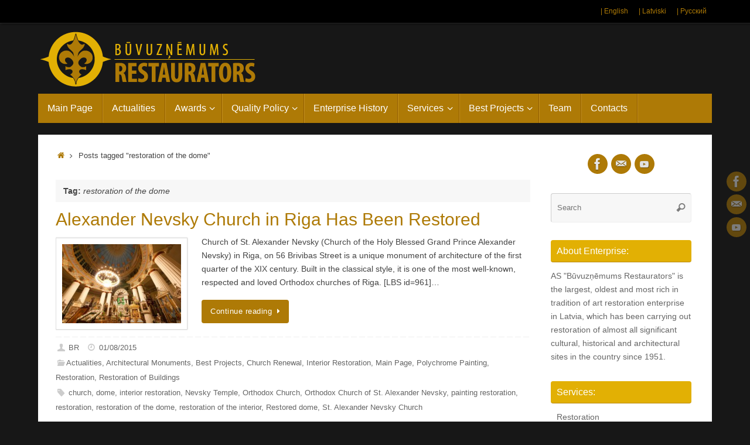

--- FILE ---
content_type: text/html; charset=UTF-8
request_url: http://www.restaurators.lv/en/tag/restoration-of-the-dome/
body_size: 49231
content:
<!DOCTYPE html>
<html lang="en-GB">
<head>
<meta name="viewport" content="width=device-width, user-scalable=no, initial-scale=1.0, minimum-scale=1.0, maximum-scale=1.0">
<meta http-equiv="Content-Type" content="text/html; charset=UTF-8" />
<link rel="profile" href="http://gmpg.org/xfn/11" />
<link rel="pingback" href="http://www.restaurators.lv/en/xmlrpc.php" />
<title>restoration of the dome &#8211; RESTORATION | AS &quot;Būvuzņēmums Restaurators&quot;</title>
<meta name='robots' content='max-image-preview:large' />
<link rel="alternate" type="application/rss+xml" title="RESTORATION | AS &quot;Būvuzņēmums Restaurators&quot; &raquo; Feed" href="http://www.restaurators.lv/en/feed/" />
<link rel="alternate" type="application/rss+xml" title="RESTORATION | AS &quot;Būvuzņēmums Restaurators&quot; &raquo; Comments Feed" href="http://www.restaurators.lv/en/comments/feed/" />
<link rel="alternate" type="application/rss+xml" title="RESTORATION | AS &quot;Būvuzņēmums Restaurators&quot; &raquo; restoration of the dome Tag Feed" href="http://www.restaurators.lv/en/tag/restoration-of-the-dome/feed/" />
<script type="text/javascript">
/* <![CDATA[ */
window._wpemojiSettings = {"baseUrl":"https:\/\/s.w.org\/images\/core\/emoji\/15.0.3\/72x72\/","ext":".png","svgUrl":"https:\/\/s.w.org\/images\/core\/emoji\/15.0.3\/svg\/","svgExt":".svg","source":{"concatemoji":"http:\/\/www.restaurators.lv\/en\/wp-includes\/js\/wp-emoji-release.min.js?ver=6.5.7"}};
/*! This file is auto-generated */
!function(i,n){var o,s,e;function c(e){try{var t={supportTests:e,timestamp:(new Date).valueOf()};sessionStorage.setItem(o,JSON.stringify(t))}catch(e){}}function p(e,t,n){e.clearRect(0,0,e.canvas.width,e.canvas.height),e.fillText(t,0,0);var t=new Uint32Array(e.getImageData(0,0,e.canvas.width,e.canvas.height).data),r=(e.clearRect(0,0,e.canvas.width,e.canvas.height),e.fillText(n,0,0),new Uint32Array(e.getImageData(0,0,e.canvas.width,e.canvas.height).data));return t.every(function(e,t){return e===r[t]})}function u(e,t,n){switch(t){case"flag":return n(e,"\ud83c\udff3\ufe0f\u200d\u26a7\ufe0f","\ud83c\udff3\ufe0f\u200b\u26a7\ufe0f")?!1:!n(e,"\ud83c\uddfa\ud83c\uddf3","\ud83c\uddfa\u200b\ud83c\uddf3")&&!n(e,"\ud83c\udff4\udb40\udc67\udb40\udc62\udb40\udc65\udb40\udc6e\udb40\udc67\udb40\udc7f","\ud83c\udff4\u200b\udb40\udc67\u200b\udb40\udc62\u200b\udb40\udc65\u200b\udb40\udc6e\u200b\udb40\udc67\u200b\udb40\udc7f");case"emoji":return!n(e,"\ud83d\udc26\u200d\u2b1b","\ud83d\udc26\u200b\u2b1b")}return!1}function f(e,t,n){var r="undefined"!=typeof WorkerGlobalScope&&self instanceof WorkerGlobalScope?new OffscreenCanvas(300,150):i.createElement("canvas"),a=r.getContext("2d",{willReadFrequently:!0}),o=(a.textBaseline="top",a.font="600 32px Arial",{});return e.forEach(function(e){o[e]=t(a,e,n)}),o}function t(e){var t=i.createElement("script");t.src=e,t.defer=!0,i.head.appendChild(t)}"undefined"!=typeof Promise&&(o="wpEmojiSettingsSupports",s=["flag","emoji"],n.supports={everything:!0,everythingExceptFlag:!0},e=new Promise(function(e){i.addEventListener("DOMContentLoaded",e,{once:!0})}),new Promise(function(t){var n=function(){try{var e=JSON.parse(sessionStorage.getItem(o));if("object"==typeof e&&"number"==typeof e.timestamp&&(new Date).valueOf()<e.timestamp+604800&&"object"==typeof e.supportTests)return e.supportTests}catch(e){}return null}();if(!n){if("undefined"!=typeof Worker&&"undefined"!=typeof OffscreenCanvas&&"undefined"!=typeof URL&&URL.createObjectURL&&"undefined"!=typeof Blob)try{var e="postMessage("+f.toString()+"("+[JSON.stringify(s),u.toString(),p.toString()].join(",")+"));",r=new Blob([e],{type:"text/javascript"}),a=new Worker(URL.createObjectURL(r),{name:"wpTestEmojiSupports"});return void(a.onmessage=function(e){c(n=e.data),a.terminate(),t(n)})}catch(e){}c(n=f(s,u,p))}t(n)}).then(function(e){for(var t in e)n.supports[t]=e[t],n.supports.everything=n.supports.everything&&n.supports[t],"flag"!==t&&(n.supports.everythingExceptFlag=n.supports.everythingExceptFlag&&n.supports[t]);n.supports.everythingExceptFlag=n.supports.everythingExceptFlag&&!n.supports.flag,n.DOMReady=!1,n.readyCallback=function(){n.DOMReady=!0}}).then(function(){return e}).then(function(){var e;n.supports.everything||(n.readyCallback(),(e=n.source||{}).concatemoji?t(e.concatemoji):e.wpemoji&&e.twemoji&&(t(e.twemoji),t(e.wpemoji)))}))}((window,document),window._wpemojiSettings);
/* ]]> */
</script>
<style id='wp-emoji-styles-inline-css' type='text/css'>

	img.wp-smiley, img.emoji {
		display: inline !important;
		border: none !important;
		box-shadow: none !important;
		height: 1em !important;
		width: 1em !important;
		margin: 0 0.07em !important;
		vertical-align: -0.1em !important;
		background: none !important;
		padding: 0 !important;
	}
</style>
<link rel='stylesheet' id='wp-block-library-css' href='http://www.restaurators.lv/en/wp-includes/css/dist/block-library/style.min.css?ver=6.5.7' type='text/css' media='all' />
<style id='classic-theme-styles-inline-css' type='text/css'>
/*! This file is auto-generated */
.wp-block-button__link{color:#fff;background-color:#32373c;border-radius:9999px;box-shadow:none;text-decoration:none;padding:calc(.667em + 2px) calc(1.333em + 2px);font-size:1.125em}.wp-block-file__button{background:#32373c;color:#fff;text-decoration:none}
</style>
<style id='global-styles-inline-css' type='text/css'>
body{--wp--preset--color--black: #000000;--wp--preset--color--cyan-bluish-gray: #abb8c3;--wp--preset--color--white: #ffffff;--wp--preset--color--pale-pink: #f78da7;--wp--preset--color--vivid-red: #cf2e2e;--wp--preset--color--luminous-vivid-orange: #ff6900;--wp--preset--color--luminous-vivid-amber: #fcb900;--wp--preset--color--light-green-cyan: #7bdcb5;--wp--preset--color--vivid-green-cyan: #00d084;--wp--preset--color--pale-cyan-blue: #8ed1fc;--wp--preset--color--vivid-cyan-blue: #0693e3;--wp--preset--color--vivid-purple: #9b51e0;--wp--preset--gradient--vivid-cyan-blue-to-vivid-purple: linear-gradient(135deg,rgba(6,147,227,1) 0%,rgb(155,81,224) 100%);--wp--preset--gradient--light-green-cyan-to-vivid-green-cyan: linear-gradient(135deg,rgb(122,220,180) 0%,rgb(0,208,130) 100%);--wp--preset--gradient--luminous-vivid-amber-to-luminous-vivid-orange: linear-gradient(135deg,rgba(252,185,0,1) 0%,rgba(255,105,0,1) 100%);--wp--preset--gradient--luminous-vivid-orange-to-vivid-red: linear-gradient(135deg,rgba(255,105,0,1) 0%,rgb(207,46,46) 100%);--wp--preset--gradient--very-light-gray-to-cyan-bluish-gray: linear-gradient(135deg,rgb(238,238,238) 0%,rgb(169,184,195) 100%);--wp--preset--gradient--cool-to-warm-spectrum: linear-gradient(135deg,rgb(74,234,220) 0%,rgb(151,120,209) 20%,rgb(207,42,186) 40%,rgb(238,44,130) 60%,rgb(251,105,98) 80%,rgb(254,248,76) 100%);--wp--preset--gradient--blush-light-purple: linear-gradient(135deg,rgb(255,206,236) 0%,rgb(152,150,240) 100%);--wp--preset--gradient--blush-bordeaux: linear-gradient(135deg,rgb(254,205,165) 0%,rgb(254,45,45) 50%,rgb(107,0,62) 100%);--wp--preset--gradient--luminous-dusk: linear-gradient(135deg,rgb(255,203,112) 0%,rgb(199,81,192) 50%,rgb(65,88,208) 100%);--wp--preset--gradient--pale-ocean: linear-gradient(135deg,rgb(255,245,203) 0%,rgb(182,227,212) 50%,rgb(51,167,181) 100%);--wp--preset--gradient--electric-grass: linear-gradient(135deg,rgb(202,248,128) 0%,rgb(113,206,126) 100%);--wp--preset--gradient--midnight: linear-gradient(135deg,rgb(2,3,129) 0%,rgb(40,116,252) 100%);--wp--preset--font-size--small: 13px;--wp--preset--font-size--medium: 20px;--wp--preset--font-size--large: 36px;--wp--preset--font-size--x-large: 42px;--wp--preset--spacing--20: 0.44rem;--wp--preset--spacing--30: 0.67rem;--wp--preset--spacing--40: 1rem;--wp--preset--spacing--50: 1.5rem;--wp--preset--spacing--60: 2.25rem;--wp--preset--spacing--70: 3.38rem;--wp--preset--spacing--80: 5.06rem;--wp--preset--shadow--natural: 6px 6px 9px rgba(0, 0, 0, 0.2);--wp--preset--shadow--deep: 12px 12px 50px rgba(0, 0, 0, 0.4);--wp--preset--shadow--sharp: 6px 6px 0px rgba(0, 0, 0, 0.2);--wp--preset--shadow--outlined: 6px 6px 0px -3px rgba(255, 255, 255, 1), 6px 6px rgba(0, 0, 0, 1);--wp--preset--shadow--crisp: 6px 6px 0px rgba(0, 0, 0, 1);}:where(.is-layout-flex){gap: 0.5em;}:where(.is-layout-grid){gap: 0.5em;}body .is-layout-flex{display: flex;}body .is-layout-flex{flex-wrap: wrap;align-items: center;}body .is-layout-flex > *{margin: 0;}body .is-layout-grid{display: grid;}body .is-layout-grid > *{margin: 0;}:where(.wp-block-columns.is-layout-flex){gap: 2em;}:where(.wp-block-columns.is-layout-grid){gap: 2em;}:where(.wp-block-post-template.is-layout-flex){gap: 1.25em;}:where(.wp-block-post-template.is-layout-grid){gap: 1.25em;}.has-black-color{color: var(--wp--preset--color--black) !important;}.has-cyan-bluish-gray-color{color: var(--wp--preset--color--cyan-bluish-gray) !important;}.has-white-color{color: var(--wp--preset--color--white) !important;}.has-pale-pink-color{color: var(--wp--preset--color--pale-pink) !important;}.has-vivid-red-color{color: var(--wp--preset--color--vivid-red) !important;}.has-luminous-vivid-orange-color{color: var(--wp--preset--color--luminous-vivid-orange) !important;}.has-luminous-vivid-amber-color{color: var(--wp--preset--color--luminous-vivid-amber) !important;}.has-light-green-cyan-color{color: var(--wp--preset--color--light-green-cyan) !important;}.has-vivid-green-cyan-color{color: var(--wp--preset--color--vivid-green-cyan) !important;}.has-pale-cyan-blue-color{color: var(--wp--preset--color--pale-cyan-blue) !important;}.has-vivid-cyan-blue-color{color: var(--wp--preset--color--vivid-cyan-blue) !important;}.has-vivid-purple-color{color: var(--wp--preset--color--vivid-purple) !important;}.has-black-background-color{background-color: var(--wp--preset--color--black) !important;}.has-cyan-bluish-gray-background-color{background-color: var(--wp--preset--color--cyan-bluish-gray) !important;}.has-white-background-color{background-color: var(--wp--preset--color--white) !important;}.has-pale-pink-background-color{background-color: var(--wp--preset--color--pale-pink) !important;}.has-vivid-red-background-color{background-color: var(--wp--preset--color--vivid-red) !important;}.has-luminous-vivid-orange-background-color{background-color: var(--wp--preset--color--luminous-vivid-orange) !important;}.has-luminous-vivid-amber-background-color{background-color: var(--wp--preset--color--luminous-vivid-amber) !important;}.has-light-green-cyan-background-color{background-color: var(--wp--preset--color--light-green-cyan) !important;}.has-vivid-green-cyan-background-color{background-color: var(--wp--preset--color--vivid-green-cyan) !important;}.has-pale-cyan-blue-background-color{background-color: var(--wp--preset--color--pale-cyan-blue) !important;}.has-vivid-cyan-blue-background-color{background-color: var(--wp--preset--color--vivid-cyan-blue) !important;}.has-vivid-purple-background-color{background-color: var(--wp--preset--color--vivid-purple) !important;}.has-black-border-color{border-color: var(--wp--preset--color--black) !important;}.has-cyan-bluish-gray-border-color{border-color: var(--wp--preset--color--cyan-bluish-gray) !important;}.has-white-border-color{border-color: var(--wp--preset--color--white) !important;}.has-pale-pink-border-color{border-color: var(--wp--preset--color--pale-pink) !important;}.has-vivid-red-border-color{border-color: var(--wp--preset--color--vivid-red) !important;}.has-luminous-vivid-orange-border-color{border-color: var(--wp--preset--color--luminous-vivid-orange) !important;}.has-luminous-vivid-amber-border-color{border-color: var(--wp--preset--color--luminous-vivid-amber) !important;}.has-light-green-cyan-border-color{border-color: var(--wp--preset--color--light-green-cyan) !important;}.has-vivid-green-cyan-border-color{border-color: var(--wp--preset--color--vivid-green-cyan) !important;}.has-pale-cyan-blue-border-color{border-color: var(--wp--preset--color--pale-cyan-blue) !important;}.has-vivid-cyan-blue-border-color{border-color: var(--wp--preset--color--vivid-cyan-blue) !important;}.has-vivid-purple-border-color{border-color: var(--wp--preset--color--vivid-purple) !important;}.has-vivid-cyan-blue-to-vivid-purple-gradient-background{background: var(--wp--preset--gradient--vivid-cyan-blue-to-vivid-purple) !important;}.has-light-green-cyan-to-vivid-green-cyan-gradient-background{background: var(--wp--preset--gradient--light-green-cyan-to-vivid-green-cyan) !important;}.has-luminous-vivid-amber-to-luminous-vivid-orange-gradient-background{background: var(--wp--preset--gradient--luminous-vivid-amber-to-luminous-vivid-orange) !important;}.has-luminous-vivid-orange-to-vivid-red-gradient-background{background: var(--wp--preset--gradient--luminous-vivid-orange-to-vivid-red) !important;}.has-very-light-gray-to-cyan-bluish-gray-gradient-background{background: var(--wp--preset--gradient--very-light-gray-to-cyan-bluish-gray) !important;}.has-cool-to-warm-spectrum-gradient-background{background: var(--wp--preset--gradient--cool-to-warm-spectrum) !important;}.has-blush-light-purple-gradient-background{background: var(--wp--preset--gradient--blush-light-purple) !important;}.has-blush-bordeaux-gradient-background{background: var(--wp--preset--gradient--blush-bordeaux) !important;}.has-luminous-dusk-gradient-background{background: var(--wp--preset--gradient--luminous-dusk) !important;}.has-pale-ocean-gradient-background{background: var(--wp--preset--gradient--pale-ocean) !important;}.has-electric-grass-gradient-background{background: var(--wp--preset--gradient--electric-grass) !important;}.has-midnight-gradient-background{background: var(--wp--preset--gradient--midnight) !important;}.has-small-font-size{font-size: var(--wp--preset--font-size--small) !important;}.has-medium-font-size{font-size: var(--wp--preset--font-size--medium) !important;}.has-large-font-size{font-size: var(--wp--preset--font-size--large) !important;}.has-x-large-font-size{font-size: var(--wp--preset--font-size--x-large) !important;}
.wp-block-navigation a:where(:not(.wp-element-button)){color: inherit;}
:where(.wp-block-post-template.is-layout-flex){gap: 1.25em;}:where(.wp-block-post-template.is-layout-grid){gap: 1.25em;}
:where(.wp-block-columns.is-layout-flex){gap: 2em;}:where(.wp-block-columns.is-layout-grid){gap: 2em;}
.wp-block-pullquote{font-size: 1.5em;line-height: 1.6;}
</style>
<link rel='stylesheet' id='tempera-fonts-css' href='http://www.restaurators.lv/en/wp-content/themes/tempera/fonts/fontfaces.css?ver=1.8.2' type='text/css' media='all' />
<link rel='stylesheet' id='tempera-style-css' href='http://www.restaurators.lv/en/wp-content/themes/tempera/style.css?ver=1.8.2' type='text/css' media='all' />
<style id='tempera-style-inline-css' type='text/css'>
#header, #main, #topbar-inner { max-width: 1150px; } #container.one-column { } #container.two-columns-right #secondary { width:250px; float:right; } #container.two-columns-right #content { width:calc(100% - 280px); float:left; } #container.two-columns-left #primary { width:250px; float:left; } #container.two-columns-left #content { width:calc(100% - 280px); float:right; } #container.three-columns-right .sidey { width:125px; float:left; } #container.three-columns-right #primary { margin-left:15px; margin-right:15px; } #container.three-columns-right #content { width: calc(100% - 280px); float:left;} #container.three-columns-left .sidey { width:125px; float:left; } #container.three-columns-left #secondary {margin-left:15px; margin-right:15px; } #container.three-columns-left #content { width: calc(100% - 280px); float:right; } #container.three-columns-sided .sidey { width:125px; float:left; } #container.three-columns-sided #secondary { float:right; } #container.three-columns-sided #content { width: calc(100% - 310px); float:right; margin: 0 155px 0 -1150px; } body { font-family: Helvetica, sans-serif; } #content h1.entry-title a, #content h2.entry-title a, #content h1.entry-title , #content h2.entry-title { font-family: Helvetica, sans-serif; } .widget-title, .widget-title a { font-family: Helvetica, sans-serif; } .entry-content h1, .entry-content h2, .entry-content h3, .entry-content h4, .entry-content h5, .entry-content h6, #comments #reply-title, .nivo-caption h2, #front-text1 h2, #front-text2 h2, .column-header-image, .column-header-noimage { font-family: Helvetica, sans-serif; } #site-title span a { font-family: Helvetica, sans-serif; } #access ul li a, #access ul li a span { font-family: Helvetica, sans-serif; } body { color: #444444; background-color: #171717 } a { color: #AE7A06; } a:hover,.entry-meta span a:hover, .comments-link a:hover { color: #E2B004; } #header { ; } #site-title span a { color:#E2B004; } #site-description { color:#AE7A06; } .socials a { background-color: #AE7A06; } .socials .socials-hover { background-color: #E2B004; } /* Main menu top level */ #access a, #nav-toggle span, li.menu-main-search .searchform input[type="search"] { color: #FFFFFF; } li.menu-main-search .searchform input[type="search"] { background-color: #c6921e; border-left-color: #905c00; } #access, #nav-toggle {background-color: #AE7A06; } #access > .menu > ul > li > a > span { border-color: #905c00; -webkit-box-shadow: 1px 0 0 #c6921e; box-shadow: 1px 0 0 #c6921e; } /*.rtl #access > .menu > ul > li > a > span { -webkit-box-shadow: -1px 0 0 #c6921e; box-shadow: -1px 0 0 #c6921e; } */ #access a:hover {background-color: #bb8713; } #access ul li.current_page_item > a, #access ul li.current-menu-item > a, #access ul li.current_page_ancestor > a, #access ul li.current-menu-ancestor > a { background-color: #bb8713; } /* Main menu Submenus */ #access > .menu > ul > li > ul:before {border-bottom-color:#AE7A06;} #access ul ul ul li:first-child:before { border-right-color:#AE7A06;} #access ul ul li { background-color:#AE7A06; border-top-color:#bc8814; border-bottom-color:#a36f00} #access ul ul li a{color:#FFFFFF} #access ul ul li a:hover{background:#bc8814} #access ul ul li.current_page_item > a, #access ul ul li.current-menu-item > a, #access ul ul li.current_page_ancestor > a, #access ul ul li.current-menu-ancestor > a { background-color:#bc8814; } #topbar { background-color: #000000;border-bottom-color:#282828; box-shadow:3px 0 3px #000000; } .topmenu ul li a, .topmenu .searchsubmit { color: #AE7A06; } .topmenu ul li a:hover, .topmenu .searchform input[type="search"] { color: #E2B004; border-bottom-color: rgba( , 0.5); } #main { background-color: #FFFFFF; } #author-info, #entry-author-info, #content .page-title { ; background: #F7F7F7; } #entry-author-info #author-avatar, #author-info #author-avatar { border-color: #EEEEEE; } .sidey .widget-container { color: #666666; ; } .sidey .widget-title { color: #FFFFFF; background-color: #E2B004;border-color:#ba8800;} .sidey .widget-container a {color:#666666;} .sidey .widget-container a:hover {color:#E2B004;} .entry-content h1, .entry-content h2, .entry-content h3, .entry-content h4, .entry-content h5, .entry-content h6 { color: #444444; } .sticky .entry-header {} .entry-title, .entry-title a { color: #AE7A06; } .entry-title a:hover { color: #E2B004; } #content span.entry-format { color: #FFFFFF; background-color: #AE7A06; } #footer { color: #AAAAAA; ; } #footer2 { color: #AAAAAA; background-color: #F7F7F7; } #footer a { ; } #footer a:hover { ; } #footer2 a, .footermenu ul li:after { ; } #footer2 a:hover { ; } #footer .widget-container { color: #666666; ; } #footer .widget-title { color: #FFFFFF; background-color: #E2B004;border-color:#ba8800 } a.continue-reading-link, #cryout_ajax_more_trigger { color:#FFFFFF; background:#AE7A06; } a.continue-reading-link:hover { border-bottom-color:#E2B004; } a.continue-reading-link i.crycon-right-dir {} a.continue-reading-link:hover i.crycon-right-dir {color:#E2B004} .page-link a, .page-link > span > em {border-color:#CCCCCC} .columnmore a {;color:#F7F7F7} .columnmore a:hover {background:#E2B004;} .button, #respond .form-submit input#submit, input[type="submit"], input[type="reset"] { ; } .button:hover, #respond .form-submit input#submit:hover { background-color: #E2B004; } .entry-content tr th, .entry-content thead th { color: #444444; } .entry-content table, .entry-content fieldset, .entry-content tr td, .entry-content tr th, .entry-content thead th { border-color: #CCCCCC; } .entry-content tr.even td { background-color: #F7F7F7 !important; } hr { border-color: #CCCCCC; } input[type="text"], input[type="password"], input[type="email"], textarea, select, input[type="color"],input[type="date"],input[type="datetime"],input[type="datetime-local"],input[type="month"],input[type="number"],input[type="range"], input[type="search"],input[type="tel"],input[type="time"],input[type="url"],input[type="week"] { background-color: #F7F7F7; border-color: #CCCCCC #EEEEEE #EEEEEE #CCCCCC; color: #444444; } input[type="submit"], input[type="reset"] { color: #FFFFFF; ; } input[type="text"]:hover, input[type="password"]:hover, input[type="email"]:hover, textarea:hover, input[type="color"]:hover, input[type="date"]:hover, input[type="datetime"]:hover, input[type="datetime-local"]:hover, input[type="month"]:hover, input[type="number"]:hover, input[type="range"]:hover, input[type="search"]:hover, input[type="tel"]:hover, input[type="time"]:hover, input[type="url"]:hover, input[type="week"]:hover { background-color: rgba(247,247,247,0.4); } .entry-content pre { border-color: #CCCCCC; } .entry-content code { background-color:#F7F7F7;} .entry-content blockquote { border-color: #EEEEEE; } abbr, acronym { border-color: #444444; } .comment-meta a { color: #444444; } #respond .form-allowed-tags { color: #999999; } .entry-meta .crycon-metas:before {color:#CCCCCC;} .entry-meta span a, .comments-link a, .entry-meta {color:#666666;} .entry-meta span a:hover, .comments-link a:hover {} .nav-next a:hover {} .nav-previous a:hover { } .pagination { border-color:#ededed;} .pagination span, .pagination a { background:#F7F7F7; border-left-color:#dddddd; border-right-color:#ffffff; } .pagination a:hover { background: #ffffff; } #searchform input[type="text"] {color:#999999;} .caption-accented .wp-caption { color:#FFFFFF} .tempera-image-one .entry-content img[class*='align'], .tempera-image-one .entry-summary img[class*='align'], .tempera-image-two .entry-content img[class*='align'], .tempera-image-two .entry-summary img[class*='align'], .tempera-image-one .entry-content [class*='wp-block'][class*='align'] img, .tempera-image-one .entry-summary [class*='wp-block'][class*='align'] img, .tempera-image-two .entry-content [class*='wp-block'][class*='align'] img, .tempera-image-two .entry-summary [class*='wp-block'][class*='align'] img { } html { font-size:14px; line-height:1.7; } .entry-content, .entry-summary, #frontpage blockquote { text-align:inherit; } .entry-content, .entry-summary, .widget-area { ; } #content h1.entry-title, #content h2.entry-title { font-size:30px ;} .widget-title, .widget-title a { font-size:16px ;} h1 { font-size: 2.526em; } h2 { font-size: 2.202em; } h3 { font-size: 1.878em; } h4 { font-size: 1.554em; } h5 { font-size: 1.23em; } h6 { font-size: 0.906em; } #site-title { font-size:30px ;} #access ul li a, li.menu-main-search .searchform input[type="search"] { font-size:16px ;} #respond .form-allowed-tags { display:none;} .nocomments, .nocomments2 {display:none;} #header-container > div { margin:10px 0 0 0px;} .entry-content p, .entry-content ul, .entry-content ol, .entry-content dd, .entry-content pre, .entry-content hr, .entry-summary p, .commentlist p { margin-bottom: 1.1em; } header.entry-header > .entry-meta { display: none; } #toTop {background:#FFFFFF;margin-left:1300px;} #toTop:hover .crycon-back2top:before {color:#E2B004;} @media (max-width: 1195px) { #footer2 #toTop { position: relative; margin-left: auto !important; margin-right: auto !important; bottom: 0; display: block; width: 45px; border-radius: 4px 4px 0 0; opacity: 1; } } #main {margin-top:20px; } #forbottom {margin-left: 30px; margin-right: 30px;} #header-widget-area { width: 33%; } #branding { height:120px; } 
#footer2 { font-size: 12px; }
</style>
<link rel='stylesheet' id='tempera-mobile-css' href='http://www.restaurators.lv/en/wp-content/themes/tempera/styles/style-mobile.css?ver=1.8.2' type='text/css' media='all' />
<script type="text/javascript" src="http://www.restaurators.lv/en/wp-includes/js/jquery/jquery.min.js?ver=3.7.1" id="jquery-core-js"></script>
<script type="text/javascript" src="http://www.restaurators.lv/en/wp-includes/js/jquery/jquery-migrate.min.js?ver=3.4.1" id="jquery-migrate-js"></script>
<link rel="https://api.w.org/" href="http://www.restaurators.lv/en/wp-json/" /><link rel="alternate" type="application/json" href="http://www.restaurators.lv/en/wp-json/wp/v2/tags/158" /><link rel="EditURI" type="application/rsd+xml" title="RSD" href="http://www.restaurators.lv/en/xmlrpc.php?rsd" />
<meta name="generator" content="WordPress 6.5.7" />
	<!--[if lt IE 9]>
	<script>
	document.createElement('header');
	document.createElement('nav');
	document.createElement('section');
	document.createElement('article');
	document.createElement('aside');
	document.createElement('footer');
	</script>
	<![endif]-->
	</head>
<body class="archive tag tag-restoration-of-the-dome tag-158 tempera-image-four caption-light tempera-comment-placeholders tempera-menu-left">

	<a class="skip-link screen-reader-text" href="#main" title="Skip to content"> Skip to content </a>
	
<div id="wrapper" class="hfeed">
<div id="topbar" ><div id="topbar-inner"> <nav class="topmenu"><ul id="menu-valodas" class="menu"><li id="menu-item-1748" class="menu-item menu-item-type-custom menu-item-object-custom menu-item-home menu-item-1748"><a href="http://www.restaurators.lv/en/">| English</a></li>
<li id="menu-item-1749" class="menu-item menu-item-type-custom menu-item-object-custom menu-item-1749"><a href="http://www.restaurators.lv/lv/">| Latviski</a></li>
<li id="menu-item-1750" class="menu-item menu-item-type-custom menu-item-object-custom menu-item-1750"><a href="http://www.restaurators.lv/ru/">| Русский</a></li>
</ul></nav> </div></div>
<div class="socials" id="srights">
			<a  target="_blank"  href="https://www.facebook.com/buvuznemums.restaurators"
			class="socialicons social-Facebook" title="Facebook">
				<img alt="Facebook" src="http://www.restaurators.lv/en/wp-content/themes/tempera/images/socials/Facebook.png" />
			</a>
			<a  target="_blank"  href="mailto:info@restaurators.lv"
			class="socialicons social-Mail" title="Nosūtīt vēstuli">
				<img alt="Mail" src="http://www.restaurators.lv/en/wp-content/themes/tempera/images/socials/Mail.png" />
			</a>
			<a  target="_blank"  href="https://www.youtube.com/channel/UCIx31se0HsiHoHq6BPhBCCQ"
			class="socialicons social-YouTube" title="YouTube">
				<img alt="YouTube" src="http://www.restaurators.lv/en/wp-content/themes/tempera/images/socials/YouTube.png" />
			</a></div>
<div id="header-full">
	<header id="header">
		<div id="masthead">
			<div id="branding" role="banner" >
					<div id="header-container">
	<div><a id="logo" href="http://www.restaurators.lv/en/" ><img title="RESTORATION | AS &quot;Būvuzņēmums Restaurators&quot;" alt="RESTORATION | AS &quot;Būvuzņēmums Restaurators&quot;" src="http://www.restaurators.lv/en/wp-content/uploads/2015/10/LOGO-Horisont-RGB.png" /></a></div></div>								<div style="clear:both;"></div>
			</div><!-- #branding -->
			<button id="nav-toggle"><span>&nbsp;</span></button>
			<nav id="access" class="jssafe" role="navigation">
					<div class="skip-link screen-reader-text"><a href="#content" title="Skip to content">
		Skip to content	</a></div>
	<div class="menu"><ul id="prime_nav" class="menu"><li id="menu-item-385" class="menu-item menu-item-type-custom menu-item-object-custom menu-item-home menu-item-385"><a href="http://www.restaurators.lv/en/"><span>Main Page</span></a></li>
<li id="menu-item-181" class="menu-item menu-item-type-taxonomy menu-item-object-category menu-item-181"><a href="http://www.restaurators.lv/en/category/actualities/"><span>Actualities</span></a></li>
<li id="menu-item-1642" class="menu-item menu-item-type-post_type menu-item-object-page menu-item-has-children menu-item-1642"><a href="http://www.restaurators.lv/en/awards/"><span>Awards</span></a>
<ul class="sub-menu">
	<li id="menu-item-1661" class="menu-item menu-item-type-post_type menu-item-object-page menu-item-1661"><a href="http://www.restaurators.lv/en/awards/"><span>Awards</span></a></li>
	<li id="menu-item-1662" class="menu-item menu-item-type-post_type menu-item-object-page menu-item-1662"><a href="http://www.restaurators.lv/en/awards/acknowledgements/"><span>Acknowledgements</span></a></li>
</ul>
</li>
<li id="menu-item-1747" class="menu-item menu-item-type-post_type menu-item-object-page menu-item-has-children menu-item-1747"><a href="http://www.restaurators.lv/en/quality-environment-and-labour-protection-policy/"><span>Quality Policy</span></a>
<ul class="sub-menu">
	<li id="menu-item-1745" class="menu-item menu-item-type-post_type menu-item-object-page menu-item-1745"><a href="http://www.restaurators.lv/en/quality-environment-and-labour-protection-policy/"><span>Quality, Environment and Labour Protection Policy</span></a></li>
	<li id="menu-item-1746" class="menu-item menu-item-type-post_type menu-item-object-page menu-item-1746"><a href="http://www.restaurators.lv/en/quality-environment-and-labour-protection-policy/quality-environment-and-labour-protection-certificates/"><span>Quality, Environment and Labour Protection Certificates</span></a></li>
</ul>
</li>
<li id="menu-item-176" class="menu-item menu-item-type-post_type menu-item-object-page menu-item-176"><a href="http://www.restaurators.lv/en/enterprise-history/"><span>Enterprise History</span></a></li>
<li id="menu-item-846" class="menu-item menu-item-type-post_type menu-item-object-page menu-item-has-children menu-item-846"><a href="http://www.restaurators.lv/en/services/"><span>Services</span></a>
<ul class="sub-menu">
	<li id="menu-item-851" class="menu-item menu-item-type-post_type menu-item-object-page menu-item-851"><a href="http://www.restaurators.lv/en/services/restoration/"><span>Restoration</span></a></li>
	<li id="menu-item-850" class="menu-item menu-item-type-post_type menu-item-object-page menu-item-850"><a href="http://www.restaurators.lv/en/services/renovation-and-reconstruction/"><span>Renovation and Reconstruction</span></a></li>
	<li id="menu-item-849" class="menu-item menu-item-type-post_type menu-item-object-page menu-item-849"><a href="http://www.restaurators.lv/en/services/construction-works/"><span>Construction Works</span></a></li>
	<li id="menu-item-848" class="menu-item menu-item-type-post_type menu-item-object-page menu-item-848"><a href="http://www.restaurators.lv/en/services/construction-process-management/"><span>Construction Process Management</span></a></li>
	<li id="menu-item-2133" class="menu-item menu-item-type-post_type menu-item-object-page menu-item-2133"><a href="http://www.restaurators.lv/en/services/joinery-and-carpentry-in-construction-and-restoration/"><span>Joinery and Carpentry</span></a></li>
</ul>
</li>
<li id="menu-item-380" class="menu-item menu-item-type-taxonomy menu-item-object-category menu-item-has-children menu-item-380"><a href="http://www.restaurators.lv/en/category/best-projects/"><span>Best Projects</span></a>
<ul class="sub-menu">
	<li id="menu-item-1753" class="menu-item menu-item-type-taxonomy menu-item-object-category menu-item-1753"><a href="http://www.restaurators.lv/en/category/facade-restoration/"><span>Facade Restoration</span></a></li>
	<li id="menu-item-1755" class="menu-item menu-item-type-taxonomy menu-item-object-category menu-item-1755"><a href="http://www.restaurators.lv/en/category/interior-restoration/"><span>Interior Restoration</span></a></li>
	<li id="menu-item-1754" class="menu-item menu-item-type-taxonomy menu-item-object-category menu-item-1754"><a href="http://www.restaurators.lv/en/category/gilding-works/"><span>Gilding Works</span></a></li>
	<li id="menu-item-1752" class="menu-item menu-item-type-taxonomy menu-item-object-category menu-item-1752"><a href="http://www.restaurators.lv/en/category/church-renewal/"><span>Church Renewal</span></a></li>
	<li id="menu-item-1756" class="menu-item menu-item-type-taxonomy menu-item-object-category menu-item-1756"><a href="http://www.restaurators.lv/en/category/polychrome-painting/"><span>Decorative Painting</span></a></li>
	<li id="menu-item-1757" class="menu-item menu-item-type-taxonomy menu-item-object-category menu-item-1757"><a href="http://www.restaurators.lv/en/category/restoration-of-staircases/"><span>Restoration of Staircases</span></a></li>
</ul>
</li>
<li id="menu-item-802" class="menu-item menu-item-type-post_type menu-item-object-page menu-item-802"><a href="http://www.restaurators.lv/en/team/"><span>Team</span></a></li>
<li id="menu-item-375" class="menu-item menu-item-type-post_type menu-item-object-page menu-item-375"><a href="http://www.restaurators.lv/en/contacts/"><span>Contacts</span></a></li>
</ul></div>			</nav><!-- #access -->
		</div><!-- #masthead -->
	</header><!-- #header -->
</div><!-- #header-full -->

<div style="clear:both;height:0;"> </div>

<div id="main" class="main">
			<div  id="forbottom" >
		
		<div style="clear:both;"> </div>

		
		<section id="container" class="two-columns-right">
	
			<div id="content" role="main">
			<div class="breadcrumbs"><a href="http://www.restaurators.lv/en"><i class="crycon-homebread"></i><span class="screen-reader-text">Home</span></a><i class="crycon-angle-right"></i> <span class="current">Posts tagged "restoration of the dome"</span></div><!--breadcrumbs-->			
			
				<header class="page-header">
					<h1 class="page-title">Tag: <span>restoration of the dome</span></h1>									</header>

								
					
	<article id="post-933" class="post-933 post type-post status-publish format-standard has-post-thumbnail hentry category-actualities category-architectural-monuments category-best-projects category-church-renewal category-interior-restoration category-main-page category-polychrome-painting category-restoration category-restoration-of-buildings tag-church tag-dome tag-interior-restoration tag-nevsky-temple tag-orthodox-church tag-orthodox-church-of-st-alexander-nevsky tag-painting-restoration tag-restoration tag-restoration-of-the-dome tag-restoration-of-the-interior tag-restored-dome tag-st-alexander-nevsky-church">
				
		<header class="entry-header">			
			<h2 class="entry-title">
				<a href="http://www.restaurators.lv/en/2015/08/01/alexander-nevsky-church-in-riga-has-been-restored/" title="Permalink to Alexander Nevsky Church in Riga Has Been Restored" rel="bookmark">Alexander Nevsky Church in Riga Has Been Restored</a>
			</h2>
						<div class="entry-meta">
							</div><!-- .entry-meta -->	
		</header><!-- .entry-header -->
		
						
												<div class="entry-summary">
						<a href="http://www.restaurators.lv/en/2015/08/01/alexander-nevsky-church-in-riga-has-been-restored/" title="Alexander Nevsky Church in Riga Has Been Restored"><img width="225" height="150" src="http://www.restaurators.lv/en/wp-content/uploads/2015/08/001-Nevas-Aleksandra-baznicas-altaris-225x150.jpg" class="alignleft post_thumbnail wp-post-image" alt="" decoding="async" srcset="http://www.restaurators.lv/en/wp-content/uploads/2015/08/001-Nevas-Aleksandra-baznicas-altaris-225x150.jpg 225w, http://www.restaurators.lv/en/wp-content/uploads/2015/08/001-Nevas-Aleksandra-baznicas-altaris-300x200.jpg 300w, http://www.restaurators.lv/en/wp-content/uploads/2015/08/001-Nevas-Aleksandra-baznicas-altaris-1024x683.jpg 1024w, http://www.restaurators.lv/en/wp-content/uploads/2015/08/001-Nevas-Aleksandra-baznicas-altaris-150x100.jpg 150w, http://www.restaurators.lv/en/wp-content/uploads/2015/08/001-Nevas-Aleksandra-baznicas-altaris.jpg 1800w" sizes="(max-width: 225px) 100vw, 225px" /></a>						<p>Church of St. Alexander Nevsky (Church of the Holy Blessed Grand Prince Alexander Nevsky) in Riga, on 56 Brivibas Street is a unique monument of architecture of the first quarter of the XIX century. Built in the classical style, it is one of the most well-known, respected and loved Orthodox churches of Riga. [LBS id=961]…</p>
<p class="continue-reading-button"> <a class="continue-reading-link" href="http://www.restaurators.lv/en/2015/08/01/alexander-nevsky-church-in-riga-has-been-restored/">Continue reading<i class="crycon-right-dir"></i></a></p>
						</div><!-- .entry-summary -->
									
		
		<footer class="entry-meta">
			<span class="author vcard" ><i class="crycon-author crycon-metas" title="Author"></i>
					<a class="url fn n" rel="author" href="http://www.restaurators.lv/en/author/redakcija/" title="View all posts by BR">BR</a></span><span><i class="crycon-time crycon-metas" title="Date"></i>
				<time class="onDate date published" datetime="2015-08-01T10:00:30+03:00">
					<a href="http://www.restaurators.lv/en/2015/08/01/alexander-nevsky-church-in-riga-has-been-restored/" rel="bookmark">01/08/2015</a>
				</time>
			   </span><time class="updated"  datetime="2016-04-14T15:57:58+03:00">14/04/2016</time><span class="bl_categ"><i class="crycon-folder-open crycon-metas" title="Categories"></i><a href="http://www.restaurators.lv/en/category/actualities/" rel="tag">Actualities</a>, <a href="http://www.restaurators.lv/en/category/architectural-monuments/" rel="tag">Architectural Monuments</a>, <a href="http://www.restaurators.lv/en/category/best-projects/" rel="tag">Best Projects</a>, <a href="http://www.restaurators.lv/en/category/church-renewal/" rel="tag">Church Renewal</a>, <a href="http://www.restaurators.lv/en/category/interior-restoration/" rel="tag">Interior Restoration</a>, <a href="http://www.restaurators.lv/en/category/main-page/" rel="tag">Main Page</a>, <a href="http://www.restaurators.lv/en/category/polychrome-painting/" rel="tag">Polychrome Painting</a>, <a href="http://www.restaurators.lv/en/category/restoration/" rel="tag">Restoration</a>, <a href="http://www.restaurators.lv/en/category/restoration-of-buildings/" rel="tag">Restoration of Buildings</a></span> 		<span class="footer-tags"><i class="crycon-tag crycon-metas" title="Tags"> </i><a href="http://www.restaurators.lv/en/tag/church/" rel="tag">church</a>, <a href="http://www.restaurators.lv/en/tag/dome/" rel="tag">dome</a>, <a href="http://www.restaurators.lv/en/tag/interior-restoration/" rel="tag">interior restoration</a>, <a href="http://www.restaurators.lv/en/tag/nevsky-temple/" rel="tag">Nevsky Temple</a>, <a href="http://www.restaurators.lv/en/tag/orthodox-church/" rel="tag">Orthodox Church</a>, <a href="http://www.restaurators.lv/en/tag/orthodox-church-of-st-alexander-nevsky/" rel="tag">Orthodox Church of St. Alexander Nevsky</a>, <a href="http://www.restaurators.lv/en/tag/painting-restoration/" rel="tag">painting restoration</a>, <a href="http://www.restaurators.lv/en/tag/restoration/" rel="tag">restoration</a>, <a href="http://www.restaurators.lv/en/tag/restoration-of-the-dome/" rel="tag">restoration of the dome</a>, <a href="http://www.restaurators.lv/en/tag/restoration-of-the-interior/" rel="tag">restoration of the interior</a>, <a href="http://www.restaurators.lv/en/tag/restored-dome/" rel="tag">Restored dome</a>, <a href="http://www.restaurators.lv/en/tag/st-alexander-nevsky-church/" rel="tag">St. Alexander Nevsky Church</a> </span>
    		</footer>
	</article><!-- #post-933 -->
	
	
						
						</div><!-- #content -->
			<div id="secondary" class="widget-area sidey" role="complementary">
		
			<ul class="xoxo">
									<li id="socials-left" class="widget-container">
					<div class="socials" id="smenur">
			<a  target="_blank"  href="https://www.facebook.com/buvuznemums.restaurators"
			class="socialicons social-Facebook" title="Facebook">
				<img alt="Facebook" src="http://www.restaurators.lv/en/wp-content/themes/tempera/images/socials/Facebook.png" />
			</a>
			<a  target="_blank"  href="mailto:info@restaurators.lv"
			class="socialicons social-Mail" title="Nosūtīt vēstuli">
				<img alt="Mail" src="http://www.restaurators.lv/en/wp-content/themes/tempera/images/socials/Mail.png" />
			</a>
			<a  target="_blank"  href="https://www.youtube.com/channel/UCIx31se0HsiHoHq6BPhBCCQ"
			class="socialicons social-YouTube" title="YouTube">
				<img alt="YouTube" src="http://www.restaurators.lv/en/wp-content/themes/tempera/images/socials/YouTube.png" />
			</a></div>					</li>
								<li id="search-2" class="widget-container widget_search">
<form role="search" method="get" class="searchform" action="http://www.restaurators.lv/en/">
	<label>
		<span class="screen-reader-text">Search for:</span>
		<input type="search" class="s" placeholder="Search" value="" name="s" />
	</label>
	<button type="submit" class="searchsubmit"><span class="screen-reader-text">Search</span><i class="crycon-search"></i></button>
</form>
</li><li id="text-2" class="widget-container widget_text"><h3 class="widget-title">About Enterprise:</h3>			<div class="textwidget">AS "Būvuzņēmums Restaurators" is the largest, oldest and most rich in tradition of art restoration enterprise in Latvia, which has been carrying out restoration of almost all significant cultural, historical and architectural sites in the country since 1951.</div>
		</li><li id="nav_menu-2" class="widget-container widget_nav_menu"><h3 class="widget-title">Services:</h3><div class="menu-pakalpojumi-container"><ul id="menu-pakalpojumi" class="menu"><li id="menu-item-866" class="menu-item menu-item-type-post_type menu-item-object-page menu-item-866"><a href="http://www.restaurators.lv/en/services/restoration/">Restoration</a></li>
<li id="menu-item-865" class="menu-item menu-item-type-post_type menu-item-object-page menu-item-865"><a href="http://www.restaurators.lv/en/services/renovation-and-reconstruction/">Renovation and Reconstruction</a></li>
<li id="menu-item-863" class="menu-item menu-item-type-post_type menu-item-object-page menu-item-863"><a href="http://www.restaurators.lv/en/services/construction-process-management/">Construction Process Management</a></li>
<li id="menu-item-864" class="menu-item menu-item-type-post_type menu-item-object-page menu-item-864"><a href="http://www.restaurators.lv/en/services/construction-works/">Construction Works</a></li>
<li id="menu-item-2134" class="menu-item menu-item-type-post_type menu-item-object-page menu-item-2134"><a href="http://www.restaurators.lv/en/services/joinery-and-carpentry-in-construction-and-restoration/">Joinery and Carpentry</a></li>
</ul></div></li><li id="nav_menu-3" class="widget-container widget_nav_menu"><h3 class="widget-title">Examples:</h3><div class="menu-labakie-objekti-container"><ul id="menu-labakie-objekti" class="menu"><li id="menu-item-1100" class="menu-item menu-item-type-taxonomy menu-item-object-category menu-item-1100"><a href="http://www.restaurators.lv/en/category/facade-restoration/">Facade Restoration</a></li>
<li id="menu-item-1101" class="menu-item menu-item-type-taxonomy menu-item-object-category menu-item-1101"><a href="http://www.restaurators.lv/en/category/interior-restoration/">Interior Restoration</a></li>
<li id="menu-item-2135" class="menu-item menu-item-type-taxonomy menu-item-object-category menu-item-2135"><a href="http://www.restaurators.lv/en/category/joinery-carpentry/">Joinery and Carpentry</a></li>
<li id="menu-item-1104" class="menu-item menu-item-type-taxonomy menu-item-object-category menu-item-1104"><a href="http://www.restaurators.lv/en/category/gilding-works/">Gilding Works</a></li>
<li id="menu-item-1103" class="menu-item menu-item-type-taxonomy menu-item-object-category menu-item-1103"><a href="http://www.restaurators.lv/en/category/church-renewal/">Church Renewal</a></li>
<li id="menu-item-1102" class="menu-item menu-item-type-taxonomy menu-item-object-category menu-item-1102"><a href="http://www.restaurators.lv/en/category/polychrome-painting/">Decorative Painting</a></li>
<li id="menu-item-1751" class="menu-item menu-item-type-taxonomy menu-item-object-category menu-item-1751"><a href="http://www.restaurators.lv/en/category/restoration-of-staircases/">Restoration of Staircases</a></li>
</ul></div></li><li id="text-3" class="widget-container widget_text"><h3 class="widget-title">Quality Certificates:</h3>			<div class="textwidget"></br>
<table width="240" border="0" cellspacing="0" cellpadding="0">
  <tr>
    <td width="240" height="400" align="center" valign="top"><a href="http://www.restaurators.lv/en/quality-environment-and-labour-protection-policy/quality-environment-and-labour-protection-certificates/"><img src="http://www.restaurators.lv/en/wp-content/uploads/2023/01/sertifikati-2022.png" width="240" height="400" /></a></td>
  </tr>
</table>
</br></div>
		</li>			</ul>

			
		</div>
		</section><!-- #container -->

	<div style="clear:both;"></div>
	</div> <!-- #forbottom -->


	<footer id="footer" role="contentinfo">
		<div id="colophon">
		
			
			
		</div><!-- #colophon -->

		<div id="footer2">
		
			<div id="toTop"><i class="crycon-back2top"></i> </div><div id="site-copyright"></br>&copy; 2015 AS „Būvuzņēmums Restaurators”. All rights reserved.</br>
Address: Riga, Riga, 1 Buru Street, LV-1004 | Phones: +371 26604111 and +371 67611910 | Fax: +371 67612898</br>
E-mail: <a href="mailto:info@restaurators.lv">info@restaurators.lv</a> | Internet: <a href="http://www.restaurators.lv/">www.restaurators.lv</a></br></br>
When publishing information from this source, reference is compulsory!</br></br></div><div class="socials" id="sfooter">
			<a  target="_blank"  href="https://www.facebook.com/buvuznemums.restaurators"
			class="socialicons social-Facebook" title="Facebook">
				<img alt="Facebook" src="http://www.restaurators.lv/en/wp-content/themes/tempera/images/socials/Facebook.png" />
			</a>
			<a  target="_blank"  href="mailto:info@restaurators.lv"
			class="socialicons social-Mail" title="Nosūtīt vēstuli">
				<img alt="Mail" src="http://www.restaurators.lv/en/wp-content/themes/tempera/images/socials/Mail.png" />
			</a>
			<a  target="_blank"  href="https://www.youtube.com/channel/UCIx31se0HsiHoHq6BPhBCCQ"
			class="socialicons social-YouTube" title="YouTube">
				<img alt="YouTube" src="http://www.restaurators.lv/en/wp-content/themes/tempera/images/socials/YouTube.png" />
			</a></div>	<span style="display:block;float:right;text-align:right;padding:0 20px 5px;font-size:.9em;">
	Powered by <a target="_blank" href="http://www.cryoutcreations.eu" title="Tempera Theme by Cryout Creations">Tempera</a> &amp; <a target="_blank" href="http://wordpress.org/"
			title="Semantic Personal Publishing Platform">  WordPress.		</a>
	</span><!-- #site-info -->
				
		</div><!-- #footer2 -->

	</footer><!-- #footer -->

	</div><!-- #main -->
</div><!-- #wrapper -->


<link rel='stylesheet' id='glg-photobox-style-css' href='http://www.restaurators.lv/en/wp-content/plugins/gallery-lightbox-slider/css/photobox/photobox.min.css?ver=1.0.0.39' type='text/css' media='' />
<script type="text/javascript" id="tempera-frontend-js-extra">
/* <![CDATA[ */
var tempera_settings = {"mobile":"1","fitvids":"1","contentwidth":"900"};
/* ]]> */
</script>
<script type="text/javascript" src="http://www.restaurators.lv/en/wp-content/themes/tempera/js/frontend.js?ver=1.8.2" id="tempera-frontend-js"></script>
<script type="text/javascript" src="http://www.restaurators.lv/en/wp-content/plugins/gallery-lightbox-slider/js/jquery/photobox/jquery.photobox.min.js?ver=1.0.0.39" id="glg-photobox-js"></script>

<!--[if lt IE 9]><link rel="stylesheet" href="http://www.restaurators.lv/en/wp-content/plugins/gallery-lightbox-slider '/css/photobox/photobox.ie.css'.'"><![endif]-->

<style type="text/css">
#pbOverlay { background:rgba(0,0,0,.90)  none repeat scroll 0% 0% !important; }
	.gallery-caption, .blocks-gallery-item figcaption { display: none !important; }	.pbWrapper > img{display: inline;}
	#pbThumbsToggler {display: none !important;}
</style>

<script type="text/javascript">// <![CDATA[
jQuery(document).ready(function($) {
	/* START --- Gallery Lightbox Lite --- */
		/* Gutenberg Adaptive */
	$('.blocks-gallery-item, .wp-block-image').each(function(i) {

		var $blck = $(this).find('img'),
		$isSrc = $blck.attr('src');

		if (! $blck.closest('a').length) {
			$blck.wrap('<a class="glg-a-custom-wrap" href="'+$isSrc+'"></a>');
		}
		else {
			$blck.closest('a').addClass('glg-a-custom-wrap');
		}

	});

	
	/* Initialize!
	.glg-a-custom-wrap (Block Gallery)
	.carousel-item:not(".bx-clone") > a:not(".icp_custom_link") (Image Carousel)
	.gallery-item > dt > a (Native Gallery) */
	$('.gallery, .ghozylab-gallery, .wp-block-gallery')
		.photobox('.carousel-item > a:not(".icp_custom_link"),a.glg-a-custom-wrap, .gallery-item > dt > a, .gallery-item > div > a',{
			autoplay: true,
			time: 3000,
			thumbs: true,
			counter: ''
		}, callback);
		function callback(){
		};

});

/* END --- Gallery Lightbox Lite --- */

// ]]></script>


    	<script type="text/javascript">
	var cryout_global_content_width = 900;
	var cryout_toTop_offset = 1150;
			</script> 
</body>
</html>
